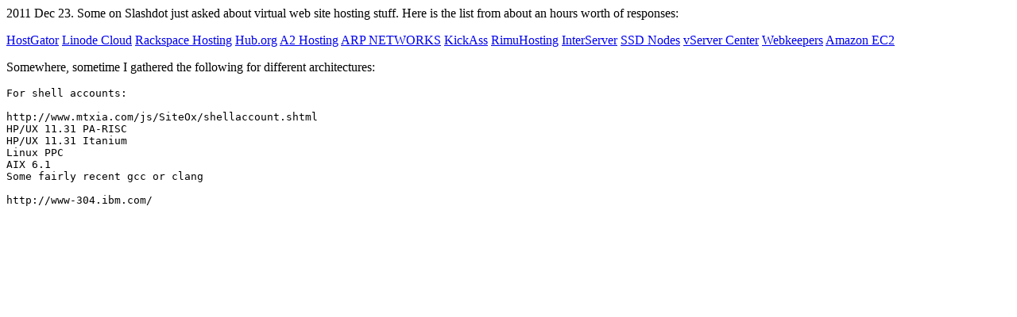

--- FILE ---
content_type: text/html; charset=utf-8
request_url: http://cap-lore.com/Hardware/hosts.html
body_size: 1041
content:
2011 Dec 23.
Some on Slashdot just asked about virtual web site hosting stuff.
Here is the list from about an hours worth of responses:
<p><a href=http://hostgator.com/>HostGator</a>
<a href=http://www.linode.com/>Linode Cloud</a>
<a href=http://www.slicehost.com/>Rackspace Hosting</a>
<a href=http://hub.org/>Hub.org</a>
<a href=http://www.a2hosting.com/>A2 Hosting</a>
<a href=http://arpnetworks.com/>ARP NETWORKS</a>
<a href=http://www.kickassvps.com/>KickAss</a>
<a href=http://rimuhosting.com/>RimuHosting</a>
<a href=http://www.interserver.net/>InterServer</a>
<a href=http://www.ssdnodes.com/>SSD Nodes</a>
<a href=http://www.vservercenter.com/>vServer Center</a>
<a href=http://webkeepers.com/>Webkeepers</a>
<a href=http://aws.amazon.com/ec2/>Amazon EC2</a>
<p>Somewhere, sometime I gathered the following for different architectures:
<pre>For shell accounts:

http://www.mtxia.com/js/SiteOx/shellaccount.shtml
HP/UX 11.31 PA-RISC
HP/UX 11.31 Itanium
Linux PPC
AIX 6.1
Some fairly recent gcc or clang

http://www-304.ibm.com/</pre>